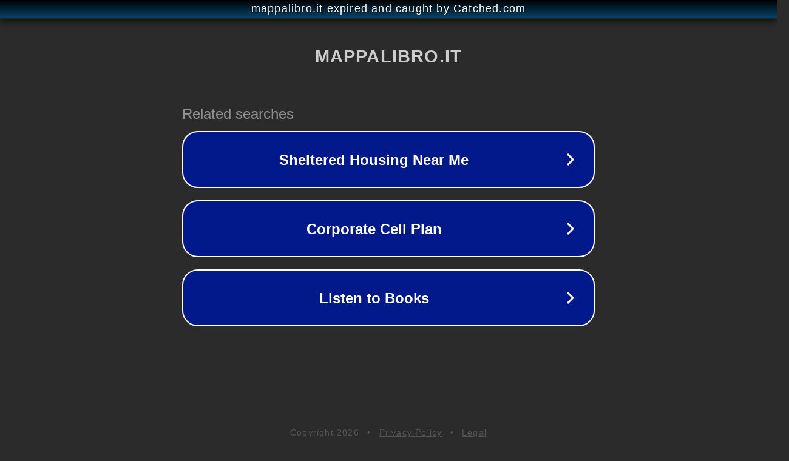

--- FILE ---
content_type: text/html; charset=utf-8
request_url: https://mappalibro.it/tag/federica-gazzani/
body_size: 1074
content:
<!doctype html>
<html data-adblockkey="MFwwDQYJKoZIhvcNAQEBBQADSwAwSAJBANDrp2lz7AOmADaN8tA50LsWcjLFyQFcb/P2Txc58oYOeILb3vBw7J6f4pamkAQVSQuqYsKx3YzdUHCvbVZvFUsCAwEAAQ==_XTkf0l82Q/bgoxkUT13YHb5ogrvuI+l38hb12YxUrfvt1Sz5C9EP98H7uHr9TUbnoPqZPSJKCQ09uVqg0nNWZg==" lang="en" style="background: #2B2B2B;">
<head>
    <meta charset="utf-8">
    <meta name="viewport" content="width=device-width, initial-scale=1">
    <link rel="icon" href="[data-uri]">
    <link rel="preconnect" href="https://www.google.com" crossorigin>
</head>
<body>
<div id="target" style="opacity: 0"></div>
<script>window.park = "[base64]";</script>
<script src="/bRmpWCsBZ.js"></script>
</body>
</html>
